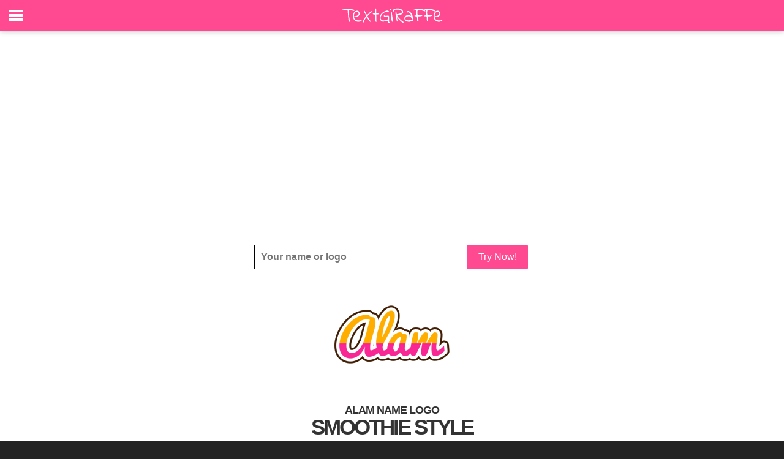

--- FILE ---
content_type: text/html; charset=utf-8
request_url: https://www.google.com/recaptcha/api2/aframe
body_size: 267
content:
<!DOCTYPE HTML><html><head><meta http-equiv="content-type" content="text/html; charset=UTF-8"></head><body><script nonce="hU_1E5xOZN3b-_hPFpsd5A">/** Anti-fraud and anti-abuse applications only. See google.com/recaptcha */ try{var clients={'sodar':'https://pagead2.googlesyndication.com/pagead/sodar?'};window.addEventListener("message",function(a){try{if(a.source===window.parent){var b=JSON.parse(a.data);var c=clients[b['id']];if(c){var d=document.createElement('img');d.src=c+b['params']+'&rc='+(localStorage.getItem("rc::a")?sessionStorage.getItem("rc::b"):"");window.document.body.appendChild(d);sessionStorage.setItem("rc::e",parseInt(sessionStorage.getItem("rc::e")||0)+1);localStorage.setItem("rc::h",'1768366465693');}}}catch(b){}});window.parent.postMessage("_grecaptcha_ready", "*");}catch(b){}</script></body></html>